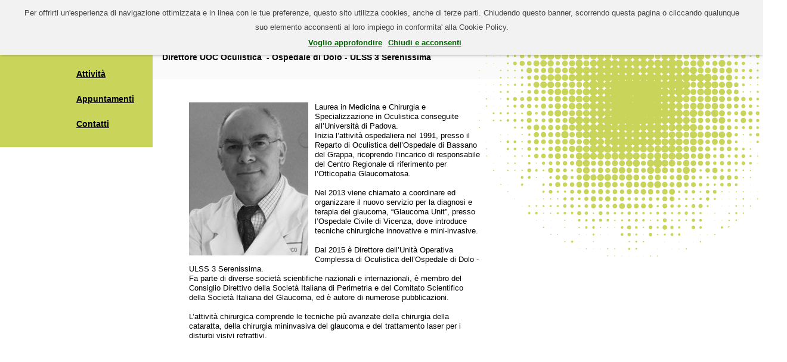

--- FILE ---
content_type: text/html
request_url: http://www.romeoaltafini.it/index.html
body_size: 6411
content:
<!DOCTYPE html>
<html class="nojs html" lang="it-IT">
 <head>

  <meta http-equiv="Content-type" content="text/html;charset=UTF-8"/>
  <meta name="description" content="Romeo Altafini specialista in oculistica Direttore UOC Oculistica Ospedale di Dolo"/>
  <meta name="keywords" content="oculista, oculistica, glaucoma, cataratta, laser, ospedale di Dolo, chirurgia refrattiva, chirurgia cataratta"/>
  <meta name="generator" content="2018.1.1.386"/>
  <meta name="viewport" content="width=device-width, initial-scale=1.0"/>
  
  <script type="text/javascript">
   // Update the 'nojs'/'js' class on the html node
document.documentElement.className = document.documentElement.className.replace(/\bnojs\b/g, 'js');

// Check that all required assets are uploaded and up-to-date
if(typeof Muse == "undefined") window.Muse = {}; window.Muse.assets = {"required":["museutils.js", "museconfig.js", "jquery.watch.js", "jquery.museresponsive.js", "require.js", "index.css"], "outOfDate":[]};
</script>
  
  <title>Romeo Altafini</title>
  <!-- CSS -->
  <link rel="stylesheet" type="text/css" href="css/site_global.css?crc=4087634949"/>
  <link rel="stylesheet" type="text/css" href="css/master_a-mastro.css?crc=3837836893"/>
  <link rel="stylesheet" type="text/css" href="css/index.css?crc=213610385" id="pagesheet"/>
  <!-- IE-only CSS -->
  <!--[if lt IE 9]>
  <link rel="stylesheet" type="text/css" href="css/nomq_preview_master_a-mastro.css?crc=268798922"/>
  <link rel="stylesheet" type="text/css" href="css/nomq_index.css?crc=4192583363" id="nomq_pagesheet"/>
  <![endif]-->
    <!--custom head HTML-->
  <!--COOKIE LAW INIZIO-->
<script src="http://www.romeoaltafini.it/LawCoockie/cookiechoices.js"></script>
<link rel="stylesheet" type="text/css" href="http://www.romeoaltafini.it/LawCoockie/cookiechoices.css" />
<!--COOKIE LAW FINE-->
 </head>
 <body>

  <div class="breakpoint active" id="bp_infinity" data-min-width="1097"><!-- responsive breakpoint node -->
   <div class="clearfix" id="page"><!-- group -->
    <div class="clearfix grpelem" id="pu123"><!-- group -->
     <div class="browser_width shared_content" id="u123-bw" data-content-guid="u123-bw_content">
      <div id="u123"><!-- simple frame --></div>
     </div>
     <div id="u189" class="shared_content" data-content-guid="u189_content"><!-- simple frame --></div>
     <div class="h1 clearfix" id="u199-11"><!-- content -->
      <p><a class="nonblock anim_swing" href="index.html#attivita">Attività</a></p>
      <p><a class="nonblock anim_swing" href="index.html#appuntamenti">Appuntamenti</a></p>
      <p><a class="nonblock anim_swing" href="index.html#contatti">Contatti</a></p>
     </div>
     <div class="h1 clearfix shared_content" id="u145-10" data-content-guid="u145-10_content"><!-- content -->
      <p id="u145-2">Dott. Romeo Altafini</p>
      <p id="u145-3">&nbsp;</p>
      <p id="u145-5">Specialista in Oculistica</p>
      <p id="u145-6">&nbsp;</p>
      <p id="u145-8">Direttore UOC Oculistica&nbsp; - Ospedale di Dolo - ULSS 3 Serenissima</p>
     </div>
    </div>
    <div class="clearfix grpelem" id="ppu228-18"><!-- column -->
     <div class="clearfix colelem" id="pu228-18"><!-- group -->
      <div class="clearfix grpelem" id="u228-18"><!-- content -->
       <p id="u228-2"><span class="actAsDiv normal_text" id="u244"><!-- content --><span class="actAsDiv clip_frame" id="u233"><!-- image --><img class="block temp_no_img_src" id="u233_img" data-orig-src="images/romeoaltafini.jpg?crc=244537857" alt="" width="200" height="257" src="images/blank.gif?crc=4208392903"/></span></span><span class="shared_content" data-content-guid="u228-2_1_content">Laurea in Medicina e Chirurgia e Specializzazione in Oculistica conseguite all’Università di Padova.</span></p>
       <p id="u228-4" class="shared_content" data-content-guid="u228-4_content">Inizia l’attività ospedaliera nel 1991, presso il Reparto di Oculistica dell’Ospedale di Bassano del Grappa, ricoprendo l’incarico di responsabile del Centro Regionale di riferimento per l’Otticopatia Glaucomatosa.</p>
       <p id="u228-5" class="shared_content" data-content-guid="u228-5_content">&nbsp;</p>
       <p id="u228-7" class="shared_content" data-content-guid="u228-7_content">Nel 2013 viene chiamato a coordinare ed organizzare il nuovo servizio per la diagnosi e terapia del glaucoma, “Glaucoma Unit”, presso l’Ospedale Civile di Vicenza, dove introduce tecniche chirurgiche innovative e mini-invasive.</p>
       <p id="u228-8" class="shared_content" data-content-guid="u228-8_content">&nbsp;</p>
       <p id="u228-10" class="shared_content" data-content-guid="u228-10_content">Dal 2015 è Direttore dell’Unità Operativa Complessa di Oculistica dell’Ospedale di Dolo - ULSS 3 Serenissima.</p>
       <p id="u228-12" class="shared_content" data-content-guid="u228-12_content">Fa parte di diverse società scientifiche nazionali e internazionali, è membro del Consiglio Direttivo della Società Italiana di Perimetria e del Comitato Scientifico della Società Italiana del Glaucoma, ed è autore di numerose pubblicazioni.</p>
       <p id="u228-13" class="shared_content" data-content-guid="u228-13_content">&nbsp;</p>
       <p id="u228-15" class="shared_content" data-content-guid="u228-15_content">L’attività chirurgica comprende le tecniche più avanzate della chirurgia della cataratta, della chirurgia mininvasiva del glaucoma e del trattamento laser per i disturbi visivi refrattivi.</p>
       <p class="shared_content" data-content-guid="u228-18_9_content">&nbsp;</p>
      </div>
      <div class="clip_frame grpelem" id="u109"><!-- image -->
       <img class="block temp_no_img_src" id="u109_img" data-orig-src="images/puntini.png?crc=36762327" alt="" width="517" height="517" src="images/blank.gif?crc=4208392903"/>
      </div>
     </div>
     <a class="anchor_item colelem shared_content" id="attivita" data-content-guid="attivita_content"></a>
     <div class="clearfix colelem" id="pu322"><!-- group -->
      <div class="clip_frame grpelem" id="u322"><!-- image -->
       <img class="block temp_no_img_src" id="u322_img" data-orig-src="images/fotolia_70051765_xl-crop-u322.jpg?crc=3867610201" alt="" width="165" height="149" src="images/blank.gif?crc=4208392903"/>
      </div>
      <div class="clip_frame grpelem" id="u342"><!-- image -->
       <img class="block temp_no_img_src" id="u342_img" data-orig-src="images/fotolia_103608392_m-crop-u342.jpg?crc=4035338338" alt="" width="164" height="149" src="images/blank.gif?crc=4208392903"/>
      </div>
      <div class="clip_frame grpelem" id="u375"><!-- image -->
       <img class="block temp_no_img_src" id="u375_img" data-orig-src="images/fotolia_131791192_xl-crop-u375.jpg?crc=358184293" alt="" width="167" height="124" src="images/blank.gif?crc=4208392903"/>
      </div>
      <div class="clip_frame grpelem" id="u394"><!-- image -->
       <img class="block temp_no_img_src" id="u394_img" data-orig-src="images/fotolia_25513099_l-crop-u394.jpg?crc=4107191081" alt="" width="159" height="124" src="images/blank.gif?crc=4208392903"/>
      </div>
      <div class="clearfix grpelem" id="u2948"><!-- column -->
       <div class="h2 clearfix colelem shared_content" id="u316-4" data-content-guid="u316-4_content"><!-- content -->
        <p id="u316-2">Diagnosi &amp; Cura</p>
       </div>
       <div class="clearfix colelem" id="pu336-14"><!-- group -->
        <div class="clearfix grpelem shared_content" id="u336-14" data-content-guid="u336-14_content"><!-- content -->
         <p class="h1" id="u336-2">Visite specialistiche oculistiche</p>
         <p>&nbsp;</p>
         <ul class="list0 nls-None" id="u336-12">
          <li>Diagnosi e cura del glaucoma con valutazione di predisposizione e rischio relativo</li>
          <li>Visite specialistiche per cataratta e patologie della cornea e della retina</li>
          <li>Valutazione di tutti i difetti refrattivi: miopia, ipermetropia, astigmatismo e presbiopia</li>
          <li>Visite oculistiche pediatriche con valutazione ortottica</li>
         </ul>
        </div>
        <div class="clearfix grpelem shared_content" id="u356-18" data-content-guid="u356-18_content"><!-- content -->
         <p class="h1" id="u356-2">Diagnostica</p>
         <p>&nbsp;</p>
         <ul class="list0 nls-None" id="u356-16">
          <li>Studio del campo visivo (Perimetria Automatica Computerizzata)</li>
          <li>OCT (retina e nervo ottico)</li>
          <li>Topografia corneale</li>
          <li>Pachimetria ad ultrasuoni</li>
          <li>Tonometria di Goldmann</li>
          <li>Tonometria I-care (nei bambini ed in posizione supina)</li>
         </ul>
        </div>
       </div>
       <div class="h2 clearfix colelem shared_content" id="u361-4" data-content-guid="u361-4_content"><!-- content -->
        <p id="u361-2">Chirurgia &amp; Trattamenti Laser</p>
       </div>
       <div class="clearfix colelem" id="pu389-14"><!-- group -->
        <div class="clearfix grpelem shared_content" id="u389-14" data-content-guid="u389-14_content"><!-- content -->
         <p class="h1" id="u389-2">Chirurgia</p>
         <p>&nbsp;</p>
         <ul class="list0 nls-None" id="u389-12">
          <li>Chirurgia della cataratta (ad ultrasuoni e con tecnica femtolaser) con impianti di IOL</li>
          <li>monofocali, toriche e multifocali</li>
          <li>Chirurgia dei difetti refrattivi elevati (impianti di IOL fachiche)</li>
          <li>Chirurgia del Glaucoma con trattamenti mini-invasivi (MIGS)</li>
         </ul>
        </div>
        <div class="clearfix grpelem shared_content" id="u408-16" data-content-guid="u408-16_content"><!-- content -->
         <p class="h1" id="u408-2">Trattamento laser</p>
         <p>&nbsp;</p>
         <ul class="list0 nls-None" id="u408-14">
          <li>Laser per miopia, ipermetropia, astigmatismo e presbiopia</li>
          <li>Laser YAG per glaucoma angolo stretto</li>
          <li>Laser Trabeculoplastica Selettiva (SLT)</li>
          <li>Laser a diodi e trattamento ad ultrasuoni per glaucomi refrattari</li>
          <li>Laser YAG per cataratta secondaria</li>
         </ul>
        </div>
       </div>
       <div class="colelem" id="u1077"><!-- simple frame --></div>
      </div>
     </div>
     <a class="anchor_item colelem shared_content" id="appuntamenti" data-content-guid="appuntamenti_content"></a>
     <div class="clearfix colelem shared_content" id="u470-26" data-content-guid="u470-26_content"><!-- content -->
      <p class="h1" id="u470-2">Visite su appuntamento:</p>
      <p>&nbsp;</p>
      <p class="h1" id="u470-5">Studio Romeo Altafini</p>
      <p>Contrà delle Canove Vecchie 32 - Vicenza</p>
      <p>tel. 339 1881516</p>
      <p>&nbsp;</p>
      <p class="h1" id="u470-12">Mira Medica</p>
      <p>Via Ca’ Tron 11- Dolo (VE)</p>
      <p>tel. 041 4265872</p>
      <p>&nbsp;</p>
      <p class="h1" id="u470-19">Romano Medica</p>
      <p>Via Dante Alighieri 5/4 - Romano d’Ezzelino (VI)</p>
      <p>tel. 0424 33477</p>
      <p>&nbsp;</p>
     </div>
     <a class="anchor_item colelem shared_content" id="contatti" data-content-guid="contatti_content"></a>
     <div class="clearfix colelem shared_content" id="u475-16" data-content-guid="u475-16_content"><!-- content -->
      <p class="h1" id="u475-4">tel. <a class="nonblock" href="phone:3391881516">339 1881516</a></p>
      <p class="h1" id="u475-5">&nbsp;</p>
      <p class="h1" id="u475-8"><a class="nonblock" href="mailto:info@romeoaltafini.it">info@romeoaltafini.it</a></p>
      <p class="h1" id="u475-9">&nbsp;</p>
      <p class="h1" id="u475-12"><a class="nonblock" href="http://www.romeoaltafini.it">www.romeoaltafini.it</a></p>
      <p>&nbsp;</p>
      <p>&nbsp;</p>
     </div>
     <div class="colelem" id="u765"><!-- content --></div>
     <div class="clearfix colelem shared_content" id="pu130" data-content-guid="pu130_content"><!-- group -->
      <div class="browser_width grpelem shared_content" id="u130-bw" data-content-guid="u130-bw_content">
       <div id="u130"><!-- simple frame --></div>
      </div>
      <div class="browser_width grpelem" id="u150-12-bw">
       <div class="clearfix" id="u150-12"><!-- content -->
        <p id="u150-2">Dott. Romeo Altafini</p>
        <p id="u150-4">Medico Chirurgo - Specialista in Oculistica</p>
        <p id="u150-6">Corso Palladio, 155 - 36100 Vicenza - P.IVA 03660520242 - LTFRMO58P18C638M</p>
        <p id="u150-9"><a class="nonblock" href="policy_privacy.html"><span id="u150-7">Policy Privacy</span></a></p>
        <p>&nbsp;</p>
       </div>
      </div>
     </div>
    </div>
   </div>
  </div>
  <div class="breakpoint" id="bp_1096" data-min-width="737" data-max-width="1096"><!-- responsive breakpoint node -->
   <div class="clearfix temp_no_id" data-orig-id="page"><!-- group -->
    <div class="clearfix grpelem temp_no_id" data-orig-id="pu123"><!-- group -->
     <span class="browser_width placeholder" data-placeholder-for="u123-bw_content"><!-- placeholder node --></span>
     <div class="clip_frame temp_no_id" data-orig-id="u109"><!-- image -->
      <img class="block temp_no_id temp_no_img_src" data-orig-src="images/puntini277x278.png?crc=36762327" alt="" width="277" height="277" data-orig-id="u109_img" src="images/blank.gif?crc=4208392903"/>
     </div>
     <div class="browser_width" id="u189-bw">
      <span class="placeholder" data-placeholder-for="u189_content"><!-- placeholder node --></span>
     </div>
     <div class="clearfix" id="u839"><!-- group -->
      <a class="nonblock nontext Button anim_swing rounded-corners Stile rgba-background clearfix" id="buttonu780" href="index.html#attivita"><!-- container box --><div class="h1 clearfix grpelem" id="u781-4"><!-- content --><p>Attività</p></div></a>
      <a class="nonblock nontext Button anim_swing rounded-corners rgba-background clearfix" id="buttonu796" href="index.html#appuntamenti"><!-- container box --><div class="h1 clearfix grpelem" id="u797-4"><!-- content --><p>Appuntamenti</p></div></a>
      <a class="nonblock nontext Button anim_swing rounded-corners rgba-background clearfix" id="buttonu812" href="index.html#contatti"><!-- container box --><div class="h1 clearfix grpelem" id="u813-4"><!-- content --><p>Contatti</p></div></a>
     </div>
     <span class="h1 clearfix placeholder" data-placeholder-for="u145-10_content"><!-- placeholder node --></span>
    </div>
    <div class="clearfix grpelem temp_no_id" data-orig-id="pu228-18"><!-- column -->
     <div class="clearfix colelem temp_no_id" data-orig-id="u228-18"><!-- content -->
      <p class="temp_no_id" data-orig-id="u228-2"><span class="actAsDiv normal_text temp_no_id" data-orig-id="u244"><!-- content --><span class="actAsDiv clip_frame temp_no_id" data-orig-id="u233"><!-- image --><img class="block temp_no_id temp_no_img_src" data-orig-src="images/romeoaltafini.jpg?crc=244537857" alt="" width="200" height="257" data-orig-id="u233_img" src="images/blank.gif?crc=4208392903"/></span></span>Laurea in Medicina e Chirurgia e Specializzazione in Oculistica conseguite all’Università di Padova.</p>
      <p class="temp_no_id" data-orig-id="u228-4">Inizia l’attività ospedaliera nel 1991, presso il Reparto di Oculistica dell’Ospedale di Bassano del Grappa, ricoprendo l’incarico di responsabile del Centro Regionale di riferimento per l’Otticopatia Glaucomatosa.</p>
      <p class="temp_no_id" data-orig-id="u228-5">&nbsp;</p>
      <p class="temp_no_id" data-orig-id="u228-7">Nel 2013 viene chiamato a coordinare ed organizzare il nuovo servizio per la diagnosi e terapia del glaucoma, “Glaucoma Unit”, presso l’Ospedale Civile di Vicenza, dove introduce tecniche chirurgiche innovative e mini-invasive.</p>
      <p class="temp_no_id" data-orig-id="u228-8">&nbsp;</p>
      <p class="temp_no_id" data-orig-id="u228-10">Dal 2015 è Direttore dell’Unità Operativa Complessa di Oculistica dell’Ospedale di Dolo - ULSS 3 Serenissima.</p>
      <p class="temp_no_id" data-orig-id="u228-12">Fa parte di diverse società scientifiche nazionali e internazionali, è membro del Consiglio Direttivo della Società Italiana di Perimetria e del Comitato Scientifico della Società Italiana del Glaucoma, ed è autore di numerose pubblicazioni.</p>
      <p class="temp_no_id" data-orig-id="u228-13">&nbsp;</p>
      <p class="temp_no_id" data-orig-id="u228-15">L’attività chirurgica comprende le tecniche più avanzate della chirurgia della cataratta, della chirurgia mininvasiva del glaucoma e del trattamento laser per i disturbi visivi refrattivi.</p>
      <p>&nbsp;</p>
     </div>
     <span class="anchor_item colelem placeholder" data-placeholder-for="attivita_content"><!-- placeholder node --></span>
     <div class="clearfix colelem temp_no_id" data-orig-id="pu322"><!-- group -->
      <div class="clip_frame grpelem temp_no_id" data-orig-id="u322"><!-- image -->
       <img class="block temp_no_id temp_no_img_src" data-orig-src="images/fotolia_70051765_xl-crop-u3222.jpg?crc=3867610201" alt="" width="165" height="149" data-orig-id="u322_img" src="images/blank.gif?crc=4208392903"/>
      </div>
      <div class="clip_frame grpelem temp_no_id" data-orig-id="u342"><!-- image -->
       <img class="block temp_no_id temp_no_img_src" data-orig-src="images/fotolia_103608392_m-crop-u3422.jpg?crc=4035338338" alt="" width="164" height="149" data-orig-id="u342_img" src="images/blank.gif?crc=4208392903"/>
      </div>
      <div class="clip_frame grpelem temp_no_id" data-orig-id="u375"><!-- image -->
       <img class="block temp_no_id temp_no_img_src" data-orig-src="images/fotolia_131791192_xl-crop-u3752.jpg?crc=358184293" alt="" width="167" height="124" data-orig-id="u375_img" src="images/blank.gif?crc=4208392903"/>
      </div>
      <div class="clip_frame grpelem temp_no_id" data-orig-id="u394"><!-- image -->
       <img class="block temp_no_id temp_no_img_src" data-orig-src="images/fotolia_25513099_l-crop-u3942.jpg?crc=4231586821" alt="" width="170" height="133" data-orig-id="u394_img" src="images/blank.gif?crc=4208392903"/>
      </div>
      <div class="clearfix grpelem temp_no_id" data-orig-id="u2948"><!-- column -->
       <span class="h2 clearfix colelem placeholder" data-placeholder-for="u316-4_content"><!-- placeholder node --></span>
       <span class="clearfix colelem placeholder" data-placeholder-for="u336-14_content"><!-- placeholder node --></span>
       <span class="clearfix colelem placeholder" data-placeholder-for="u356-18_content"><!-- placeholder node --></span>
       <span class="h2 clearfix colelem placeholder" data-placeholder-for="u361-4_content"><!-- placeholder node --></span>
       <span class="clearfix colelem placeholder" data-placeholder-for="u389-14_content"><!-- placeholder node --></span>
       <span class="clearfix colelem placeholder" data-placeholder-for="u408-16_content"><!-- placeholder node --></span>
      </div>
     </div>
     <span class="anchor_item colelem placeholder" data-placeholder-for="appuntamenti_content"><!-- placeholder node --></span>
     <span class="clearfix colelem placeholder" data-placeholder-for="u470-26_content"><!-- placeholder node --></span>
     <span class="anchor_item colelem placeholder" data-placeholder-for="contatti_content"><!-- placeholder node --></span>
     <span class="clearfix colelem placeholder" data-placeholder-for="u475-16_content"><!-- placeholder node --></span>
     <span class="clearfix colelem placeholder" data-placeholder-for="pu130_content"><!-- placeholder node --></span>
    </div>
   </div>
  </div>
  <div class="breakpoint" id="bp_736" data-max-width="736"><!-- responsive breakpoint node -->
   <div class="clearfix temp_no_id" data-orig-id="page"><!-- group -->
    <div class="clearfix grpelem" id="pu2958"><!-- group -->
     <div class="browser_width" id="u2958-bw">
      <div id="u2958"><!-- simple frame --></div>
     </div>
     <span class="browser_width placeholder" data-placeholder-for="u123-bw_content"><!-- placeholder node --></span>
     <div class="clip_frame temp_no_id" data-orig-id="u109"><!-- image -->
      <img class="block temp_no_id temp_no_img_src" data-orig-src="images/puntini137x137.png?crc=3925426302" alt="" width="137" height="137" data-orig-id="u109_img" src="images/blank.gif?crc=4208392903"/>
     </div>
     <div class="h1 clearfix" id="u2257-12"><!-- content -->
      <p id="u2257-2">Dott. Romeo Altafini</p>
      <p id="u2257-3">&nbsp;</p>
      <p id="u2257-5">Specialista in Oculistica</p>
      <p id="u2257-6">&nbsp;</p>
      <p id="u2257-8">Direttore UOC Oculistica</p>
      <p id="u2257-10">Ospedale di Dolo - ULSS 3 Serenissima</p>
     </div>
     <a class="nonblock nontext anim_swing rgba-background" id="u2897" href="index.html#attivita"><!-- simple frame --></a>
     <a class="nonblock nontext anim_swing rgba-background" id="u2904" href="index.html#appuntamenti"><!-- simple frame --></a>
     <a class="nonblock nontext anim_swing rgba-background" id="u2911" href="index.html#contatti"><!-- simple frame --></a>
     <div class="h1 clearfix" id="u2920-4" data-mu-ie-matrix="progid:DXImageTransform.Microsoft.Matrix(M11=0.7071,M12=0.7071,M21=-0.7071,M22=0.7071,SizingMethod='auto expand')" data-mu-ie-matrix-dx="10" data-mu-ie-matrix-dy="-37"><!-- content -->
      <p>Attività</p>
     </div>
     <div class="h1 clearfix" id="u2925-4" data-mu-ie-matrix="progid:DXImageTransform.Microsoft.Matrix(M11=0.7071,M12=0.7071,M21=-0.7071,M22=0.7071,SizingMethod='auto expand')" data-mu-ie-matrix-dx="10" data-mu-ie-matrix-dy="-37"><!-- content -->
      <p id="u2925-2">Appuntamenti</p>
     </div>
     <div class="h1 clearfix" id="u2934-4" data-mu-ie-matrix="progid:DXImageTransform.Microsoft.Matrix(M11=0.7071,M12=0.7071,M21=-0.7071,M22=0.7071,SizingMethod='auto expand')" data-mu-ie-matrix-dx="10" data-mu-ie-matrix-dy="-37"><!-- content -->
      <p id="u2934-2">Contatti</p>
     </div>
    </div>
    <div class="clearfix grpelem temp_no_id" data-orig-id="pu228-18"><!-- column -->
     <div class="clearfix colelem temp_no_id" data-orig-id="u228-18"><!-- content -->
      <p class="temp_no_id" data-orig-id="u228-2"><span class="actAsDiv normal_text temp_no_id" data-orig-id="u244"><!-- content --><span class="actAsDiv clip_frame temp_no_id" data-orig-id="u233"><!-- image --><img class="block temp_no_id temp_no_img_src" data-orig-src="images/romeoaltafini.jpg?crc=244537857" alt="" width="104" height="134" data-orig-id="u233_img" src="images/blank.gif?crc=4208392903"/></span></span><span class="placeholder" data-placeholder-for="u228-2_1_content"><!-- placeholder node --></span></p>
      <span class="placeholder" data-placeholder-for="u228-4_content"><!-- placeholder node --></span>
      <span class="placeholder" data-placeholder-for="u228-5_content"><!-- placeholder node --></span>
      <span class="placeholder" data-placeholder-for="u228-7_content"><!-- placeholder node --></span>
      <span class="placeholder" data-placeholder-for="u228-8_content"><!-- placeholder node --></span>
      <span class="placeholder" data-placeholder-for="u228-10_content"><!-- placeholder node --></span>
      <span class="placeholder" data-placeholder-for="u228-12_content"><!-- placeholder node --></span>
      <span class="placeholder" data-placeholder-for="u228-13_content"><!-- placeholder node --></span>
      <span class="placeholder" data-placeholder-for="u228-15_content"><!-- placeholder node --></span>
      <span class="placeholder" data-placeholder-for="u228-18_9_content"><!-- placeholder node --></span>
     </div>
     <span class="anchor_item colelem placeholder" data-placeholder-for="attivita_content"><!-- placeholder node --></span>
     <div class="clearfix colelem temp_no_id" data-orig-id="pu322"><!-- group -->
      <div class="clip_frame grpelem temp_no_id" data-orig-id="u322"><!-- image -->
       <img class="block temp_no_id temp_no_img_src" data-orig-src="images/fotolia_70051765_xl-crop-u3223.jpg?crc=4089810169" alt="" width="130" height="118" data-orig-id="u322_img" src="images/blank.gif?crc=4208392903"/>
      </div>
      <div class="clip_frame grpelem temp_no_id" data-orig-id="u342"><!-- image -->
       <img class="block temp_no_id temp_no_img_src" data-orig-src="images/fotolia_103608392_m-crop-u3423.jpg?crc=463003592" alt="" width="130" height="119" data-orig-id="u342_img" src="images/blank.gif?crc=4208392903"/>
      </div>
      <div class="clip_frame grpelem temp_no_id" data-orig-id="u375"><!-- image -->
       <img class="block temp_no_id temp_no_img_src" data-orig-src="images/fotolia_131791192_xl-crop-u3753.jpg?crc=478625418" alt="" width="126" height="93" data-orig-id="u375_img" src="images/blank.gif?crc=4208392903"/>
      </div>
      <div class="clip_frame grpelem temp_no_id" data-orig-id="u394"><!-- image -->
       <img class="block temp_no_id temp_no_img_src" data-orig-src="images/fotolia_25513099_l-crop-u3943.jpg?crc=4047975851" alt="" width="130" height="93" data-orig-id="u394_img" src="images/blank.gif?crc=4208392903"/>
      </div>
      <div class="clearfix grpelem temp_no_id" data-orig-id="u2948"><!-- column -->
       <span class="h2 clearfix colelem placeholder" data-placeholder-for="u316-4_content"><!-- placeholder node --></span>
       <span class="clearfix colelem placeholder" data-placeholder-for="u336-14_content"><!-- placeholder node --></span>
       <span class="clearfix colelem placeholder" data-placeholder-for="u356-18_content"><!-- placeholder node --></span>
       <span class="h2 clearfix colelem placeholder" data-placeholder-for="u361-4_content"><!-- placeholder node --></span>
       <span class="clearfix colelem placeholder" data-placeholder-for="u389-14_content"><!-- placeholder node --></span>
       <span class="clearfix colelem placeholder" data-placeholder-for="u408-16_content"><!-- placeholder node --></span>
      </div>
     </div>
     <span class="anchor_item colelem placeholder" data-placeholder-for="appuntamenti_content"><!-- placeholder node --></span>
     <span class="clearfix colelem placeholder" data-placeholder-for="u470-26_content"><!-- placeholder node --></span>
     <span class="anchor_item colelem placeholder" data-placeholder-for="contatti_content"><!-- placeholder node --></span>
     <span class="clearfix colelem placeholder" data-placeholder-for="u475-16_content"><!-- placeholder node --></span>
     <div class="clearfix colelem temp_no_id" data-orig-id="pu130"><!-- group -->
      <span class="browser_width grpelem placeholder" data-placeholder-for="u130-bw_content"><!-- placeholder node --></span>
      <div class="browser_width grpelem" id="u2248-14-bw">
       <div class="clearfix" id="u2248-14"><!-- content -->
        <p id="u2248-2">Dott. Romeo Altafini</p>
        <p id="u2248-4">Medico Chirurgo - Specialista in Oculistica</p>
        <p id="u2248-6">Corso A. Palladio, 155 - 36100 Vicenza</p>
        <p id="u2248-8">P.IVA 03660520242 - LTFRMO58P18C638M</p>
        <p id="u2248-11"><a class="nonblock" href="policy_privacy.html"><span id="u2248-9">Policy Privacy</span></a></p>
        <p>&nbsp;</p>
       </div>
      </div>
     </div>
    </div>
   </div>
  </div>
  <!-- Other scripts -->
  <script type="text/javascript">
   // Decide whether to suppress missing file error or not based on preference setting
var suppressMissingFileError = false
</script>
  <script type="text/javascript">
   window.Muse.assets.check=function(c){if(!window.Muse.assets.checked){window.Muse.assets.checked=!0;var b={},d=function(a,b){if(window.getComputedStyle){var c=window.getComputedStyle(a,null);return c&&c.getPropertyValue(b)||c&&c[b]||""}if(document.documentElement.currentStyle)return(c=a.currentStyle)&&c[b]||a.style&&a.style[b]||"";return""},a=function(a){if(a.match(/^rgb/))return a=a.replace(/\s+/g,"").match(/([\d\,]+)/gi)[0].split(","),(parseInt(a[0])<<16)+(parseInt(a[1])<<8)+parseInt(a[2]);if(a.match(/^\#/))return parseInt(a.substr(1),
16);return 0},f=function(f){for(var g=document.getElementsByTagName("link"),j=0;j<g.length;j++)if("text/css"==g[j].type){var l=(g[j].href||"").match(/\/?css\/([\w\-]+\.css)\?crc=(\d+)/);if(!l||!l[1]||!l[2])break;b[l[1]]=l[2]}g=document.createElement("div");g.className="version";g.style.cssText="display:none; width:1px; height:1px;";document.getElementsByTagName("body")[0].appendChild(g);for(j=0;j<Muse.assets.required.length;){var l=Muse.assets.required[j],k=l.match(/([\w\-\.]+)\.(\w+)$/),i=k&&k[1]?
k[1]:null,k=k&&k[2]?k[2]:null;switch(k.toLowerCase()){case "css":i=i.replace(/\W/gi,"_").replace(/^([^a-z])/gi,"_$1");g.className+=" "+i;i=a(d(g,"color"));k=a(d(g,"backgroundColor"));i!=0||k!=0?(Muse.assets.required.splice(j,1),"undefined"!=typeof b[l]&&(i!=b[l]>>>24||k!=(b[l]&16777215))&&Muse.assets.outOfDate.push(l)):j++;g.className="version";break;case "js":j++;break;default:throw Error("Unsupported file type: "+k);}}c?c().jquery!="1.8.3"&&Muse.assets.outOfDate.push("jquery-1.8.3.min.js"):Muse.assets.required.push("jquery-1.8.3.min.js");
g.parentNode.removeChild(g);if(Muse.assets.outOfDate.length||Muse.assets.required.length)g="Alcuni file sul server potrebbero essere mancanti o errati. Cancellate la cache del browser e riprovate. Se il problema persiste, contattate l\'autore del sito Web.",f&&Muse.assets.outOfDate.length&&(g+="\nOut of date: "+Muse.assets.outOfDate.join(",")),f&&Muse.assets.required.length&&(g+="\nMissing: "+Muse.assets.required.join(",")),suppressMissingFileError?(g+="\nUse SuppressMissingFileError key in AppPrefs.xml to show missing file error pop up.",console.log(g)):alert(g)};location&&location.search&&location.search.match&&location.search.match(/muse_debug/gi)?
setTimeout(function(){f(!0)},5E3):f()}};
var muse_init=function(){require.config({baseUrl:""});require(["jquery","museutils","whatinput","jquery.watch","jquery.museresponsive"],function(c){var $ = c;$(document).ready(function(){try{
window.Muse.assets.check($);/* body */
Muse.Utils.transformMarkupToFixBrowserProblemsPreInit();/* body */
Muse.Utils.prepHyperlinks(true);/* body */
Muse.Utils.resizeHeight('.browser_width');/* resize height */
Muse.Utils.requestAnimationFrame(function() { $('body').addClass('initialized'); });/* mark body as initialized */
Muse.Utils.makeButtonsVisibleAfterSettingMinWidth();/* body */
$( '.breakpoint' ).registerBreakpoint();/* Register breakpoints */
Muse.Utils.transformMarkupToFixBrowserProblems();/* body */
}catch(b){if(b&&"function"==typeof b.notify?b.notify():Muse.Assert.fail("Error calling selector function: "+b),false)throw b;}})})};

</script>
  <!-- RequireJS script -->
  <script src="scripts/require.js?crc=4177726516" type="text/javascript" async data-main="scripts/museconfig.js?crc=3936894949" onload="if (requirejs) requirejs.onError = function(requireType, requireModule) { if (requireType && requireType.toString && requireType.toString().indexOf && 0 <= requireType.toString().indexOf('#scripterror')) window.Muse.assets.check(); }" onerror="window.Muse.assets.check();"></script>
   </body>
</html>


--- FILE ---
content_type: text/css
request_url: http://www.romeoaltafini.it/css/master_a-mastro.css?crc=3837836893
body_size: 695
content:
#u123{background-color:#FAFAFA;}#u109{background-color:transparent;}#u130{background-color:#C9D55A;}@media (min-width: 1097px), print{#u189{background-color:#C9D55A;}#u199-11{background-color:transparent;line-height:42px;}#u145-10{background-color:transparent;line-height:17px;}#u150-12{background-color:transparent;}#u150-2,#u150-4,#u150-6,#u150-9{text-align:center;font-family:Verdana, Tahoma, Geneva, sans-serif;}#u150-7{text-decoration:none;}}@media (min-width: 737px) and (max-width: 1096px){#u189{background-color:#C9D55A;}#u839{border-width:0px;border-color:transparent;background-color:transparent;}#buttonu780:hover{background-color:#FFFFFF;background-color:rgba(255,255,255,0.5);-pie-background:rgba(255,255,255,0.5);}#buttonu780.ButtonSelected{background-color:#C9D55A;background-color:rgba(201,213,90,1);-pie-background:rgba(201,213,90,1);}.Stile{border-width:0px;border-color:#787878;background-color:#C9D55A;border-radius:10px;}#u781-4{background-color:transparent;line-height:17px;text-align:center;}#buttonu780:hover #u781-4 p{color:#FFFFFF;visibility:inherit;}#buttonu796{border-color:#787878;background-color:#C9D55A;border-radius:10px;}#buttonu796:hover{background-color:#FFFFFF;background-color:rgba(255,255,255,0.5);-pie-background:rgba(255,255,255,0.5);}#buttonu796.ButtonSelected{background-color:#C9D55A;background-color:rgba(201,213,90,1);-pie-background:rgba(201,213,90,1);}#u797-4{background-color:transparent;line-height:17px;text-align:center;}#buttonu796:hover #u797-4 p{color:#FFFFFF;visibility:inherit;}#buttonu812{border-color:#787878;background-color:#C9D55A;border-radius:10px;}#buttonu812:hover{background-color:#FFFFFF;background-color:rgba(255,255,255,0.5);-pie-background:rgba(255,255,255,0.5);}#buttonu812.ButtonSelected{background-color:#C9D55A;background-color:rgba(201,213,90,1);-pie-background:rgba(201,213,90,1);}#u813-4{background-color:transparent;line-height:17px;text-align:center;}#buttonu812:hover #u813-4 p{color:#FFFFFF;visibility:inherit;}#buttonu780.ButtonSelected #u781-4 p,#buttonu796.ButtonSelected #u797-4 p,#buttonu812.ButtonSelected #u813-4 p{color:#000000;visibility:inherit;}#u145-10{background-color:transparent;line-height:17px;}#u150-12{background-color:transparent;}#u150-2,#u150-4,#u150-6,#u150-9{text-align:center;font-family:Verdana, Tahoma, Geneva, sans-serif;}#u150-7{text-decoration:none;}}@media (max-width: 736px){#u2958{background-color:#FFFFFF;}#u2257-2{font-size:13px;line-height:16px;}#u2257-3,#u2257-5,#u2257-6,#u2257-8,#u2257-10{font-size:11px;line-height:13px;}#u2897{background-color:#C9D55A;}#u2897:hover{background-color:#E4EAAC;background-color:rgba(201,213,90,0.5);-pie-background:rgba(201,213,90,0.5);}#u2904{background-color:#C9D55A;}#u2904:hover{background-color:#E4EAAC;background-color:rgba(201,213,90,0.5);-pie-background:rgba(201,213,90,0.5);}#u2911{background-color:#C9D55A;}#u2911:hover{background-color:#E4EAAC;background-color:rgba(201,213,90,0.5);-pie-background:rgba(201,213,90,0.5);}#u2920-4,#u2925-4,#u2934-4{background-color:transparent;text-align:center;line-height:14px;font-size:12px;-webkit-transform:matrix(0.7071,-0.7071,0.7071,0.7071,10,43);-ms-transform:matrix(0.7071,-0.7071,0.7071,0.7071,10,43);transform:matrix(0.7071,-0.7071,0.7071,0.7071,10,43);}#u2257-12,#u2248-14{background-color:transparent;}#u2248-2,#u2248-4,#u2248-6,#u2248-8,#u2248-11{font-size:10px;text-align:center;line-height:12px;font-family:Verdana, Tahoma, Geneva, sans-serif;}#u2248-9{text-decoration:none;}}

--- FILE ---
content_type: text/css
request_url: http://www.romeoaltafini.it/css/index.css?crc=213610385
body_size: 2164
content:
.version.index{color:#00000C;background-color:#BB6F91;}.js body{visibility:hidden;}.js body.initialized{visibility:visible;}#page{border-color:#000000;margin-right:auto;background-color:transparent;margin-left:auto;background-image:none;border-width:0px;z-index:1;}#u123{position:fixed;}#pu228-18{width:0.01px;z-index:11;}#u228-18{background-color:transparent;position:relative;z-index:11;}#u244{margin-right:11px;float:left;}#u233{background-color:transparent;z-index:15;}#u228-2,#u228-4,#u228-5,#u228-7,#u228-8,#u228-10,#u228-12,#u228-13,#u228-15{font-size:13px;font-family:Verdana, Tahoma, Geneva, sans-serif;line-height:16px;}#pu322{width:0.01px;z-index:2;}#u322{margin-right:-10000px;background-color:transparent;position:relative;z-index:2;}#u342{margin-right:-10000px;background-color:transparent;position:relative;z-index:4;}#u375{margin-right:-10000px;background-color:transparent;position:relative;z-index:6;}#u394{margin-right:-10000px;background-color:transparent;position:relative;z-index:8;}#u2948{border-color:transparent;margin-right:-10000px;background-color:transparent;position:relative;padding-bottom:0px;border-width:0px;}#u336-14{background-color:transparent;position:relative;min-height:158px;}#u316-4,#u361-4{text-align:left;background-color:transparent;position:relative;}#u356-18,#u389-14,#u408-16{background-color:transparent;position:relative;}#u336-12 > li:before,#u356-16 > li:before,#u389-12 > li:before,#u408-14 > li:before{content:'-';}#u470-26{background-color:transparent;position:relative;min-height:73px;z-index:32;}#u475-16{background-color:transparent;position:relative;z-index:58;}#u336-2,#u356-2,#u389-2,#u408-2,#u470-2,#u470-5,#u470-12,#u470-19,#u475-4,#u475-5,#u475-8,#u475-9,#u475-12{line-height:17px;}#pu130{width:0.01px;}.html{background-color:#FFFFFF;}#attivita,#appuntamenti,#contatti,body{position:relative;}@media (min-width: 1097px), print{#muse_css_mq{background-color:#FFFFFF;}#bp_infinity.active{display:block;}#page{width:1096px;min-height:583px;}#pu123{z-index:150;width:0.01px;height:0px;padding-bottom:247px;margin-right:-10000px;}#u123{z-index:150;height:133px;top:0px;}#u123-bw{z-index:150;}#u189{z-index:165;width:256px;height:247px;position:fixed;top:0px;left:0px;}#u199-11{z-index:166;width:128px;min-height:136px;position:fixed;top:103px;left:128px;}#u145-10{z-index:177;width:568px;min-height:96px;position:fixed;top:20px;left:272px;}#ppu228-18{z-index:0;width:0.01px;margin:-86px -10000px -24px -92px;}#pu228-18{margin-left:317px;}#u228-18{width:488px;min-height:336px;margin-right:-10000px;margin-top:258px;}#u233{width:200px;}#u109{z-index:151;width:517px;position:relative;margin-right:-10000px;left:486px;}#attivita{margin-left:317px;margin-top:477px;}#pu322{margin-left:317px;margin-top:123px;}#u322{width:165px;margin-top:53px;}#u342{width:164px;margin-top:52px;left:433px;}#u375{width:167px;margin-top:398px;}#u394{width:159px;margin-top:398px;left:439px;}#u2948{z-index:76;width:850px;}#u316-4{z-index:77;width:850px;min-height:38px;line-height:36px;}#pu336-14{z-index:81;width:0.01px;margin-left:179px;margin-top:14px;}#u336-14{z-index:81;width:240px;margin-right:-10000px;margin-top:1px;}#u356-18{z-index:95;width:240px;min-height:240px;margin-right:-10000px;left:431px;}#u361-4{z-index:113;width:850px;min-height:38px;line-height:36px;margin-top:48px;}#pu389-14{z-index:117;width:0.01px;margin-left:179px;margin-top:20px;}#u389-14{z-index:117;width:240px;min-height:148px;margin-right:-10000px;}#u408-16{z-index:131;width:229px;min-height:199px;margin-right:-10000px;left:439px;}#u1077{z-index:147;width:616px;height:200px;background-color:#FFFFFF;margin-top:101px;position:relative;}#appuntamenti{margin-left:318px;margin-top:68px;}#u470-26{width:778px;margin-left:318px;margin-top:135px;}#contatti{margin-left:318px;margin-top:408px;}#u475-16{width:778px;min-height:102px;margin-left:329px;margin-top:77px;}#u765{z-index:74;width:858px;height:234px;background-color:#FFFFFF;margin-left:238px;margin-top:178px;position:relative;}#pu130{z-index:149;}#u130,#u130-bw{z-index:149;height:134px;}#u150-12{z-index:153;min-height:35px;}#u150-12-bw{z-index:153;min-height:35px;margin-top:22px;}body{min-width:1096px;padding-bottom:24px;}}@media (min-width: 737px) and (max-width: 1096px){#muse_css_mq{background-color:#000448;}#bp_1096.active{display:block;}#page{width:736px;min-height:548px;}#pu123{z-index:148;width:0.01px;height:0px;padding-bottom:277px;margin-right:-10000px;margin-top:-53px;}#u123{z-index:148;height:133px;top:0px;}#u123-bw{z-index:148;}#u109{z-index:149;width:277px;position:fixed;top:-53px;right:0px;}#u189{z-index:163;height:54px;position:fixed;top:133px;}#u189-bw{z-index:163;}#u839{z-index:164;width:482px;padding-bottom:34px;position:fixed;top:145px;left:76px;}#buttonu780{z-index:165;width:156px;height:30px;padding-bottom:4px;position:fixed;top:145px;left:76px;}#buttonu780:hover{width:156px;height:30px;min-height:0px;margin:0px;}#u781-4{z-index:166;width:119px;min-height:23px;position:relative;margin-right:-10000px;margin-top:7px;left:13px;}#buttonu780:hover #u781-4{padding-top:0px;padding-bottom:0px;min-height:23px;width:119px;margin:7px -10000px 0px 0px;}#buttonu796{z-index:170;width:156px;height:30px;padding-bottom:4px;position:fixed;top:145px;left:239px;}#buttonu780.ButtonSelected,#buttonu796:hover{width:156px;height:30px;min-height:0px;margin:0px;}#u797-4{z-index:171;width:119px;min-height:23px;position:relative;margin-right:-10000px;margin-top:7px;left:13px;}#buttonu780.ButtonSelected #u781-4,#buttonu796:hover #u797-4{padding-top:0px;padding-bottom:0px;min-height:23px;width:119px;margin:7px -10000px 0px 0px;}#buttonu812{z-index:175;width:156px;height:30px;padding-bottom:4px;position:fixed;top:145px;left:402px;}#buttonu796.ButtonSelected,#buttonu812:hover{width:156px;height:30px;min-height:0px;margin:0px;}#buttonu812.ButtonSelected{width:156px;height:30px;min-height:0px;margin:0px;}#u813-4{z-index:176;width:119px;min-height:23px;position:relative;margin-right:-10000px;margin-top:7px;left:13px;}#buttonu796.ButtonSelected #u797-4,#buttonu812:hover #u813-4{padding-top:0px;padding-bottom:0px;min-height:23px;width:119px;margin:7px -10000px 0px 0px;}#buttonu812.ButtonSelected #u813-4{padding-top:0px;padding-bottom:0px;min-height:23px;width:119px;margin:7px -10000px 0px 0px;}#u145-10{z-index:180;width:670px;min-height:96px;position:fixed;top:30px;left:40px;}#pu228-18{padding-bottom:0px;margin:249px -10000px -36px -180px;}#u228-18{width:697px;min-height:336px;margin-left:199px;}#u233{width:200px;}#attivita{margin-left:200px;margin-top:631px;}#pu322{margin-left:200px;margin-top:171px;}#u322{width:165px;margin-top:53px;}#u342{width:164px;margin-top:216px;left:3px;}#u375{width:167px;margin-top:448px;left:3px;}#u394{width:170px;margin-top:590px;}#u2948{z-index:75;width:696px;}#u316-4{z-index:76;width:696px;min-height:38px;line-height:36px;}#u336-14{z-index:80;width:517px;margin-left:179px;margin-top:15px;}#u356-18{z-index:94;width:517px;min-height:149px;margin-left:179px;margin-top:5px;}#u361-4{z-index:112;width:696px;min-height:38px;line-height:36px;margin-top:26px;}#u389-14{z-index:116;width:517px;min-height:123px;margin-left:179px;margin-top:19px;}#u408-16{z-index:130;width:517px;min-height:132px;margin-left:179px;margin-top:19px;}#appuntamenti{margin-left:200px;margin-top:326px;}#u470-26{width:696px;margin-left:200px;margin-top:247px;}#contatti{margin-left:200px;margin-top:364px;}#u475-16{width:696px;min-height:198px;margin-left:200px;margin-top:41px;}#pu130{z-index:147;margin-top:17px;}#u130,#u130-bw{z-index:147;height:129px;}#u150-12{z-index:151;min-height:35px;}#u150-12-bw{z-index:151;min-height:35px;margin-top:5px;}body{overflow-x:hidden;min-width:736px;padding-bottom:35px;}}@media (max-width: 736px){#muse_css_mq{background-color:#0002e0;}#bp_736.active{display:block;}#page{width:320px;min-height:562px;}#pu2958{z-index:147;width:0.01px;height:0px;padding-bottom:239px;margin-right:-10000px;}#u2958{z-index:147;height:239px;position:fixed;top:0px;}#u2958-bw{z-index:147;}#u123{z-index:149;height:113px;top:20px;}#u123-bw{z-index:149;}#u109{z-index:150;width:137px;position:fixed;top:9px;left:50%;margin-left:86px;}#u2257-12{z-index:166;width:280px;min-height:96px;position:fixed;top:28px;left:50%;margin-left:-140px;}#u2897{z-index:178;width:85px;height:79px;position:fixed;top:146px;left:50%;margin-left:-140px;}#u2897:hover{width:85px;height:79px;min-height:0px;margin:0px 0px 0px -140px;}#u2904{z-index:179;width:85px;height:79px;position:fixed;top:146px;left:50%;margin-left:-43px;}#u2904:hover{width:85px;height:79px;min-height:0px;margin:0px 0px 0px -43px;}#u2911{z-index:180;width:85px;height:79px;position:fixed;top:146px;left:50%;margin-left:55px;}#u2911:hover{width:85px;height:79px;min-height:0px;margin:0px 0px 0px 55px;}#u2920-4{z-index:181;width:113px;min-height:19px;position:fixed;top:176px;left:50%;margin-left:-154px;}#u2925-4{z-index:185;width:113px;min-height:19px;position:fixed;top:176px;left:50%;margin-left:-57px;}#u2934-4{z-index:189;width:113px;min-height:19px;position:fixed;top:176px;left:50%;margin-left:41px;}#pu228-18{padding-bottom:0px;margin:253px -10000px -22px -208px;}#u228-18{width:280px;min-height:603px;margin-left:228px;}#u233{width:104px;}#attivita{margin-left:227px;margin-top:185px;}#pu322{margin-left:227px;margin-top:234px;}#u322{width:130px;margin-top:18px;}#u342{width:130px;margin-top:18px;left:150px;}#u375{width:126px;margin-top:604px;}#u394{width:130px;margin-top:604px;left:150px;}#u2948{z-index:75;width:281px;}#u316-4{z-index:76;width:280px;min-height:19px;line-height:18px;font-size:15px;margin-left:1px;}#u336-14{z-index:80;width:280px;margin-top:140px;}#u356-18{z-index:94;width:280px;min-height:184px;margin-top:12px;}#u361-4{z-index:112;width:280px;min-height:22px;line-height:18px;font-size:15px;margin-top:18px;}#u389-14{z-index:116;width:280px;min-height:148px;margin-top:124px;}#u408-16{z-index:130;width:280px;min-height:199px;margin-top:13px;}#appuntamenti{margin-left:228px;margin-top:161px;}#u470-26{width:280px;margin-left:228px;margin-top:277px;}#contatti{margin-left:228px;margin-top:288px;}#u475-16{width:280px;min-height:263px;margin-left:228px;margin-top:237px;}#pu130{z-index:148;margin-top:43px;}#u130,#u130-bw{z-index:148;height:88px;}#u2248-14{z-index:152;min-height:60px;}#u2248-14-bw{z-index:152;min-height:60px;margin-top:6px;}body{overflow-x:hidden;min-width:320px;padding-bottom:3px;}}

--- FILE ---
content_type: text/css
request_url: http://www.romeoaltafini.it/LawCoockie/cookiechoices.css
body_size: 1704
content:
#cookieChoiceInfo {
	position: fixed;
	width: 100%;
	margin: 0px;
	left: 0px;
	top: 0px;
	padding: 10px 0px 10px 0px;
	z-index: 8000;
	text-align: center;
	background-color: #F2F2F2;
	border-bottom: 0px solid #E4E4E4;
	-webkit-box-shadow: 0px 0px 6px -1px #6E6E6E;
  	box-shadow:0px 0px 6px -1px #6E6E6E;
	font-family: arial,sans-serif;
}
#cookieChoiceInfo #contCookie {
  width: 95%;
  margin: auto;
}
#cookieChoiceInfo span {
	font-size: 13px;
	color: #414141;
	line-height: 24px;
	font-family: arial,sans-serif;
}
#cookieChoiceInfo #contCookieLink {
 	margin-top: 5px;
  	margin-bottom: 2px;
}
#cookieChoiceInfo a {
	color: #006600;
	font-family: arial,sans-serif;
}
#cookieChoiceInfo a:hover {
	color: #666;
	font-family: arial,sans-serif;
}
#cookieChoiceInfo #cookieLawOpen {
	font-size: 13px;
	font-weight: bold;
	margin-left: 10px;
	margin-right: 10px;
}
#cookieChoiceInfo #explainLaw {
	display:none;
	width: 94%;
	margin: auto;
	text-align: left;
	border-top: 1px solid #E7E7E7;
	border-bottom: 0px solid #E7E7E7;
	padding-top: 5px;
	padding-bottom: 0px;
	margin-top: 18px;
	margin-bottom: 20px;
	font-size: 13px;
	color: #414141;
	font-family: arial,sans-serif;
	max-height: 275px;
  	overflow-y: scroll;
}
#cookieChoiceInfo #cookieChoiceDismiss {
	font-size: 13px;
	font-weight: bold;
	margin-left: 0px;
	margin-right: 0px;
}
#cookieChoiceInfo #explainLaw p {
	line-height: 20px;
	font-family: arial,sans-serif;
}
#cookieChoiceInfo #explainLaw h5 {
	font-size: 12px;
	margin-bottom: 3px;
	margin-top: 20px;
	font-family: arial,sans-serif;
}
#cookieChoiceInfo #explainLaw strong {
	font-family: arial,sans-serif;
}


--- FILE ---
content_type: application/javascript
request_url: http://www.romeoaltafini.it/LawCoockie/cookiechoices.js
body_size: 3751
content:
/*
 Copyright 2014 Google Inc. All rights reserved.

 Licensed under the Apache License, Version 2.0 (the "License");
 you may not use this file except in compliance with the License.
 You may obtain a copy of the License at

 http://www.apache.org/licenses/LICENSE-2.0

 Unless required by applicable law or agreed to in writing, software
 distributed under the License is distributed on an "AS IS" BASIS,
 WITHOUT WARRANTIES OR CONDITIONS OF ANY KIND, either express or implied.
 See the License for the specific language governing permissions and
 limitations under the License.
 */

function getInternetExplorerVersion() {
    var rv = -1; // Return value assumes failure.
    if (navigator.appName == 'Microsoft Internet Explorer') {
        var ua = navigator.userAgent;
        var re = new RegExp("MSIE ([0-9]{1,}[\.0-9]{0,})");
        if (re.exec(ua) != null)	rv = parseFloat(RegExp.$1);
    }
    if (ver > -1) {
        if (ver >= 8.0)		return true;
        else	            return false;
    }
	else					return true;
}

(function(window) {

  if (!!window.cookieChoices) {
    return window.cookieChoices;
  }

  var document = window.document;
  // IE8 does not support textContent, so we should fallback to innerText.
  //var supportsTextContent = 'textContent' in document.body;
  var supportsTextContent = getInternetExplorerVersion

  var cookieChoices = (function() {

    var cookieName = 'displayCookieConsent';
    var cookieConsentId = 'cookieChoiceInfo';
    var dismissLinkId = 'cookieChoiceDismiss';
	var explainLinkId = 'explainLaw';
	var openLinkId = 'cookieLawOpen';
	var cookieText = 'Per offrirti un\'esperienza di navigazione ottimizzata e in linea con le tue preferenze, questo sito utilizza cookies, anche di terze parti. Chiudendo questo banner, scorrendo questa pagina o cliccando qualunque suo elemento acconsenti al loro impiego in conformita\' alla Cookie Policy.';
	var dismissText= 'Chiudi e acconsenti';
	var linkText='Voglio approfondire';
	var explainText='<h5>COOKIE POLICY (aggiornata al 19/05/2015)</h5><br><h5>Cosa sono</h5><p>I cookies sono piccoli file di testo che vengono memorizzati nel computer o nel dispositivo mobile dell\'utente quando visita un sito web per migliorarne l\'esperienza.</p><h5>A cosa servono</h5><p>I cookie servono a memorizzare sul browser informazioni da riutilizzare nel corso della medesima visita al sito (cookie di sessione) o in seguito, anche a distanza di giorni (cookie persistenti). I cookie vengono memorizzati, in base alle preferenze dell\'utente, dal singolo browser sullo specifico dispositivo utilizzato (computer, tablet, smartphone).</p><h5>Tipologie di cookie</h5><p>I cookie sono categorizzati come segue.</p><strong>Cookie di sessione:</strong> Cookie automaticamente cancellati quando l\'utente chiude il browser. <br><strong>Cookie persistenti:</strong> Cookie che restano memorizzati nel dispositivo dell\'utente sino al raggiungimento di una determinata data di terminazione (in termini di minuti, giorni o anni dalla creazione/aggiornamento del cookie).<h5>Cookie gestiti da terze parti:</h5><p>Attraverso questo sito vengono installati anche cookie gestiti da terze parti (ad esempio social network come Facebook, Twitter, Linkedin, ecc..). Troverai di seguito alcune indicazioni, e un link alla privacy policy e al modulo di consenso di ciascuna di esse. Per tutti potrai esprimere il tuo consenso anche proseguendo la navigazione o chiudendo questa finestra. </p><h5>Cookie di statistica:</h5><p>Vengono utilizzati da terze parti, anche in forma disaggregata, per la gestione di statistiche</p><p>Troverai di seguito il nome dei terzi che li gestiscono, e per ciascuno di essi il link alla pagina nella quale potrai ricevere le informazioni sul trattamento ed esprimere il tuo consenso.</p><br><a href="http://www.google.it/analytics/learn/privacy.html" target="_blank">Google Analytics</a> <br><br>__utma, __utmb, __utmz, __utmv <br><br><p>Se vuoi disabilitare il salvataggio di Cookie da parte di Google Analitycs installa sul tuo Browser il seguente componente aggiuntivo: <a href="https://tools.google.com/dlpage/gaoptout?hl=it" target="_blank">https://tools.google.com/dlpage/gaoptout?hl=it</a></p><p>Utilizziamo le informazioni, ottenute tramite monitoraggio limitato, per migliorare i contenuti del sito, al fine di migliorare i percorsi di navigazione all\'interno del sito. Queste informazioni, ad esempio, ci aiutano a capire il numero di pagine viste, il motore di ricerca di provenienza, la parola chiave utilizzata.</p><h5>Gestione dei cookie</h5><p>E possibile controllare ed eliminare i singoli cookie utilizzando le impostazioni della maggior parte dei browser. Se non conosci il tipo e la versione di browser che stai utilizzando, clicca su "Aiuto" nella finestra del browser in alto, da cui puoi accedere a tutte le informazioni necessarie. Se invece conosci il tuo browser clicca su quello che stai utilizzando per accedere alla pagina di gestione dei cookie.</p><br><strong>Internet Explorer</strong> <br><a href="http://windows.microsoft.com/en-us/windows-vista/block-or-allow-cookies" target="_blank">http://windows.microsoft.com/en-us/windows-vista/block-or-allow-cookies</a> <br><br><strong>Google Chrome</strong> <br><a href="https://support.google.com/accounts/answer/61416?hl=it" target="_blank">https://support.google.com/accounts/answer/61416?hl=it</a> <br><br><strong>Mozilla Firefox</strong> <br><a href="http://support.mozilla.org/en-US/kb/Enabling%20and%20disabling%20cookies" target="_blank">http://support.mozilla.org/en-US/kb/Enabling%20and%20disabling%20cookies</a> <br><br><strong>Safari</strong> <br><a href="http://www.apple.com/legal/privacy/" target="_blank">http://www.apple.com/legal/privacy/</a> <br><p><br>Attenzione: la disabilitazione totale o parziale dei cookie tecnici puo\' compromettere l\'utilizzo delle funzionalita\' del sito. Per saperne di piu\' e\' possibile fare riferimento a <a href="www.garanteprivacy.it/cookie" target="_blank">www.garanteprivacy.it/cookie</a> o <a href="www.aboutcookies.org" target="_blank">www.aboutcookies.org</a> o <a href="www.allaboutcookies.org" target="_blank">www.allaboutcookies.org</a></p>';

    function _createHeaderElement(linkHref) {

			var cookieConsentElement = document.createElement('div');
      cookieConsentElement.id = cookieConsentId;
	  
	  var cookieContainer = document.createElement('div');
	  cookieContainer.id="contCookie";
	  cookieConsentElement.appendChild(cookieContainer);
	  
	  cookieContainer.appendChild(_createConsentText());
	  
	  var cookieLinkContainer = document.createElement('div');
	  cookieLinkContainer.id="contCookieLink";
	  cookieContainer.appendChild(cookieLinkContainer);
	  
	  cookieLinkContainer.appendChild(_createInformationLink());
      cookieLinkContainer.appendChild(_createDismissLink());
	  cookieConsentElement.appendChild(_createLawText());
	  
      return cookieConsentElement;
    }

    function _setElementText(element, text) {
      if (supportsTextContent) {
        element.textContent = text;
      } else {
        element.innerText = text;
      }
    }
	
	function _setElementHtml(element, html) {
      element.innerHTML = html;
    }

    function _createConsentText() {
      var consentText = document.createElement('span');
      _setElementText(consentText, cookieText);
      return consentText;
    }
	function _createLawText() {
      var lawText = document.createElement('div');
	  lawText.id = explainLinkId;
      _setElementHtml(lawText, explainText);
      return lawText;
    }

    function _createDismissLink() {
      var dismissLink = document.createElement('a');
      _setElementText(dismissLink,dismissText);
      dismissLink.id = dismissLinkId;
      dismissLink.href = '#';
      return dismissLink;
    }

    function _createInformationLink() {
      var infoLink = document.createElement('a');
      _setElementText(infoLink, linkText);
      infoLink.href = '#';
	  infoLink.id = openLinkId;
      return infoLink;
    }

    function _dismissLinkClick() {
      _saveUserPreference();
      _removeCookieConsent();
      return false;
    }
	
	function _explainLinkClick() {
      var _divExplain=document.getElementById(explainLinkId);
	  
		if (_divExplain.style.display=="block")	_divExplain.style.display="none";
		else									_divExplain.style.display="block";	  
	  
      return false;
    }

    function _showCookieConsent(isDialog) {
      if (_shouldDisplayConsent()) {
        _removeCookieConsent();
        var consentElement = _createHeaderElement();
        var fragment = document.createDocumentFragment();
        fragment.appendChild(consentElement);
        document.body.appendChild(fragment.cloneNode(true));
        document.getElementById(dismissLinkId).onclick = _dismissLinkClick;
		document.getElementById(openLinkId).onclick = _explainLinkClick;
      }
    }

    function showCookieConsentBar() {
      _showCookieConsent(false);
    }

    function _removeCookieConsent() {
      var cookieChoiceElement = document.getElementById(cookieConsentId);
      if (cookieChoiceElement != null) {
        cookieChoiceElement.parentNode.removeChild(cookieChoiceElement);
      }
    }

    function _saveUserPreference() {
      // Set the cookie expiry to one year after today.
      var expiryDate = new Date();
      expiryDate.setFullYear(expiryDate.getFullYear() + 1);
      document.cookie = cookieName + '=y; expires=' + expiryDate.toGMTString();
    }

    function getCookie(cname) {
		var name = cname + "=";
		var ca = document.cookie.split(';');
		for(var i=0; i<ca.length; i++) {
			var c = ca[i];
			while (c.charAt(0)==' ') c = c.substring(1);
			if (c.indexOf(name) == 0) return c.substring(name.length,c.length);
		}
		return "";
	} 
	
	function _shouldDisplayConsent() {
      // Display the header only if the cookie has not been set.
      //return !document.cookie.match(new RegExp(cookieName + '=([^;]+)'));
	  if(getCookie(cookieName)=='')	return true;
	  else							return false;
    }

    var exports = {};
    exports.showCookieConsentBar = showCookieConsentBar;
    return exports;
  })();

  window.cookieChoices = cookieChoices;
  return cookieChoices;
})(this);


document.addEventListener('DOMContentLoaded', function(event) {
	cookieChoices.showCookieConsentBar('http://example.com');
});